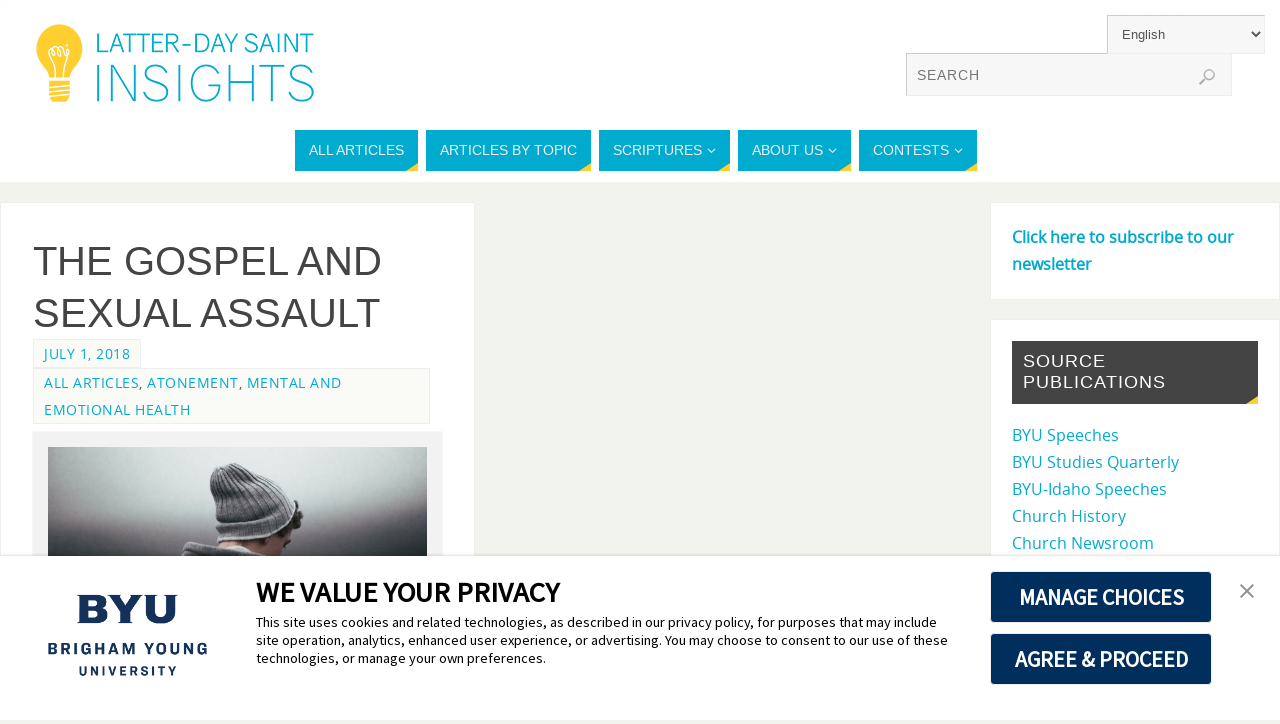

--- FILE ---
content_type: text/css
request_url: https://latterdaysaintinsights.byu.edu/wp-content/themes/parabola-child-mormoninsights/style.css?ver=0.9.0
body_size: 733
content:
/*
   Theme Name:   (Mormon Insights) Parabola - Child
   Theme URI:    http://example.com/twenty-fifteen-child/
   Description:  (Mormon Insights) Parabola - Child
   Author:       Tory Anderson
   Author URI:   http://odh.byu.edu
   Template:     parabola
   Version:      0.9.0
   License:      GNU General Public License v2 or later
   License URI:  http://www.gnu.org/licenses/gpl-2.0.html
   Tags: one-column, two-columns, three-columns, right-sidebar, left-sidebar, footer-widgets, grid-layout, custom-background, custom-colors, custom-header, custom-menu, featured-image-header, featured-images, front-page-post-form, full-width-template,  microformats, post-formats, rtl-language-support,  sticky-post, theme-options, threaded-comments, translation-ready, blog, e-commerce, entertainment, news, portfolio
   Text Domain:  parabola-child
 */

.ppcolumn > a:hover .column-image h3, .ppcolumn .column-image h3  {
  left: 0;
  font-weight: bold;
  background-color: rgba(0,0,0,0.5);
  color: #ccc;
}
/* Allow the frontpage carousel to work on smaller screens and change alignment and font-family */
.column-text {
    text-align: left;
}
.entry-content, .entry-family {font-family: Georgia}
.entry-utility{font-family: Georgia}
@media (max-width: 650px) {
  div.nivo-caption {
    bottom: 20px;
   }
}
@media (max-width: 900px) {
  .nivo-main-image {
    height: 100% !important;
  }
}